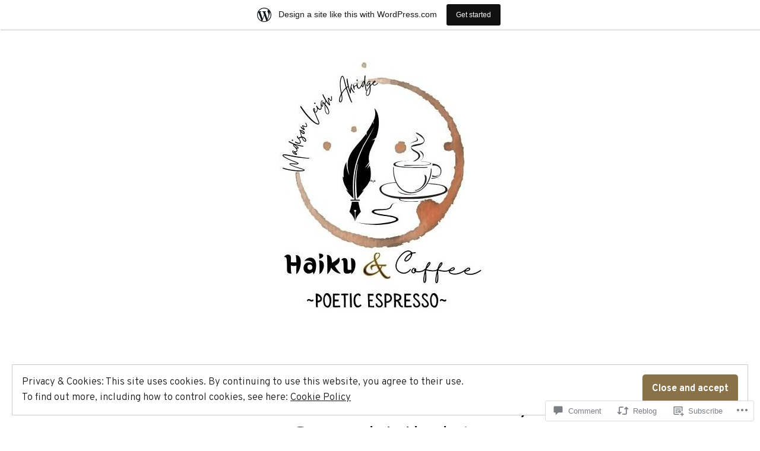

--- FILE ---
content_type: text/css;charset=utf-8
request_url: https://haikuandcoffee.com/_static/??-eJyFjlsOgkAMRTfk0OAj6odxKQTKhBSYdkI7zPYFg4nGRL+a09PHhRwdCptng5BcHFNHrNB7izUOG4MmhooYoUk0tgs2ihNFI1lmP6gIxAWq7uD34aWVI0p4/7C5avbcygR1Mgm1GeHXFuj0ysI+69M1o+Cga+lcFDV1M/n8z69Z7+FWnk+H66U8lvv+AcX+Z7s=&cssminify=yes
body_size: 2312
content:
#subscribe-email input{width:95%}.comment-subscription-form{margin-bottom:1em}.comment-subscription-form .subscribe-label{display:inline!important}.screen-reader-text{border:0;clip-path:inset(50%);height:1px;margin:-1px;overflow:hidden;padding:0;position:absolute!important;width:1px;word-wrap:normal!important}.newspack-preview-label{background:#ffc000;border-radius:2px;font-family:sans-serif;font-size:10px;left:5px;padding:0 4px;position:absolute;text-transform:uppercase;top:5px;z-index:1}:root{--wpnbha-col-gap:1em}@media only screen and (min-width:600px){:root{--wpnbha-col-gap:16px}}@media only screen and (min-width:782px){:root{--wpnbha-col-gap:32px}}@media only screen and (min-width:600px){.colgap-2{--wpnbha-col-gap:16px}.colgap-1{--wpnbha-col-gap:8px}}.wpnbha{margin-bottom:1em}.wpnbha article{margin-bottom:1.5em;min-width:0;overflow-wrap:break-word;position:relative;word-break:break-word}.wpnbha article:last-of-type{margin-bottom:0}.wpnbha .article-section-title{font-size:.8em;margin-bottom:.5em;width:100%}.wpnbha .article-section-title mark{background-color:transparent}.wpnbha.is-grid>div{display:flex;flex-flow:row wrap;gap:var(--wpnbha-col-gap);justify-content:flex-start;list-style:none;padding:0}.wpnbha.is-grid article{flex-basis:100%;margin-bottom:0}.wpnbha.is-grid .article-section-title{margin-bottom:calc(1em - var(--wpnbha-col-gap))}@media only screen and (min-width:600px){.wpnbha.columns-3 article,.wpnbha.columns-6 article{flex-basis:calc(33.33% - var(--wpnbha-col-gap)/3*2 - 0.1px)}.wpnbha.is-style-borders.columns-3 article,.wpnbha.is-style-borders.columns-6 article{flex-basis:calc(33.33% - var(--wpnbha-col-gap)*2/3*2 - 1.1px)}.wpnbha.columns-2 article,.wpnbha.columns-4 article,.wpnbha.columns-5 article{flex-basis:calc(50% - var(--wpnbha-col-gap)/2 - 0.1px)}.wpnbha.is-style-borders.columns-2 article,.wpnbha.is-style-borders.columns-4 article,.wpnbha.is-style-borders.columns-5 article{flex-basis:calc(50% - var(--wpnbha-col-gap)*2/2 - 1.1px)}.wpnbha.columns-5 article:last-of-type,.wpnbha.is-style-borders.columns-5 article:last-of-type{flex-basis:100%}}@media only screen and (min-width:782px){.wpnbha.columns-4 article{flex-basis:calc(25% - var(--wpnbha-col-gap)/4*3 - 0.1px)}.wpnbha.is-style-borders.columns-4 article{flex-basis:calc(25% - var(--wpnbha-col-gap)*2/4*3 - 1.1px)}.wpnbha.columns-5 article,.wpnbha.columns-5 article:last-of-type{flex-basis:calc(20% - var(--wpnbha-col-gap)/5*4 - 0.1px)}.wpnbha.is-style-borders.columns-5 article,.wpnbha.is-style-borders.columns-5 article:last-of-type{flex-basis:calc(20% - var(--wpnbha-col-gap)*2/5*4 - 1.1px)}.wpnbha.columns-6 article{flex-basis:calc(16.6666% - var(--wpnbha-col-gap)/6*5 - 0.1px)}.wpnbha.is-style-borders.columns-6 article{flex-basis:calc(16.6666% - var(--wpnbha-col-gap)*2/6*5 - 1.1px)}}.wpnbha figcaption{font-size:.6em}.wpnbha.image-alignleft .post-has-image,.wpnbha.image-alignright .post-has-image{display:flex}.wpnbha.image-alignleft .post-has-image .post-thumbnail,.wpnbha.image-alignright .post-has-image .post-thumbnail{flex-basis:33%}.wpnbha.image-alignleft .post-has-image .entry-wrapper,.wpnbha.image-alignright .post-has-image .entry-wrapper{flex-basis:67%}.wpnbha.image-alignleft.mobile-stack .post-has-image,.wpnbha.image-alignright.mobile-stack .post-has-image{display:block}@media only screen and (min-width:600px){.wpnbha.image-alignleft.mobile-stack .post-has-image,.wpnbha.image-alignright.mobile-stack .post-has-image{display:flex}.wpnbha.image-alignleft.is-4 .post-thumbnail,.wpnbha.image-alignright.is-4 .post-thumbnail{flex-basis:75%}.wpnbha.image-alignleft.is-4 .entry-wrapper,.wpnbha.image-alignright.is-4 .entry-wrapper{flex-basis:25%}.wpnbha.image-alignleft.is-3 .entry-wrapper,.wpnbha.image-alignleft.is-3 .post-thumbnail,.wpnbha.image-alignright.is-3 .entry-wrapper,.wpnbha.image-alignright.is-3 .post-thumbnail{flex-basis:50%}}.wpnbha.image-alignleft.is-1 .post-thumbnail,.wpnbha.image-alignright.is-1 .post-thumbnail{flex-basis:25%}.wpnbha.image-alignleft.is-1 .entry-wrapper,.wpnbha.image-alignright.is-1 .entry-wrapper{flex-basis:75%}.wpnbha.image-alignleft .post-thumbnail{margin-right:1em}.wpnbha.image-alignright .post-thumbnail{margin-left:1em}.wpnbha.image-alignright .entry-wrapper{order:-1}.wpnbha.mobile-stack.image-alignleft .post-thumbnail,.wpnbha.mobile-stack.image-alignright .post-thumbnail{margin-left:0;margin-right:0}@media only screen and (min-width:600px){.wpnbha.mobile-stack.image-alignleft .post-thumbnail{margin-right:1em}.wpnbha.mobile-stack.image-alignright .post-thumbnail{margin-left:1em}}.wpnbha .entry-title{margin:0 0 .25em}.wpnbha .entry-title a{color:inherit;text-decoration:none}.wpnbha .entry-meta .byline:not(:last-child){margin-right:1.5em}.wpnbha .entry-meta .updated{display:none}.wpnbha .entry-meta .updated.published{display:block}.wpnbha .avatar{border-radius:100%;display:block;margin-right:.5em}.wpnbha.has-text-color .article-section-title,.wpnbha.has-text-color .cat-links,.wpnbha.has-text-color .cat-links a,.wpnbha.has-text-color .cat-links a:visited,.wpnbha.has-text-color .entry-meta,.wpnbha.has-text-color .entry-meta .byline a,.wpnbha.has-text-color .entry-meta .byline a:visited,.wpnbha.has-text-color .entry-meta a,.wpnbha.has-text-color .entry-title,.wpnbha.has-text-color .entry-title a,.wpnbha.has-text-color .entry-title a:visited,.wpnbha.has-text-color figcaption{color:inherit}.wpnbha.has-text-color .entry-meta span:not(.avatar){opacity:.8}.wpnbha.image-alignbehind .post-has-image{align-items:flex-end;display:flex;position:relative}.wpnbha.image-alignbehind .post-has-image .post-thumbnail{inset:0;margin:0;overflow:hidden;position:absolute}.wpnbha.image-alignbehind .post-has-image .post-thumbnail img{height:100%!important;margin:0!important;max-width:1000%!important;object-fit:cover!important;width:100%!important}.wpnbha.image-alignbehind .post-has-image .post-thumbnail:after{background:rgba(0,0,0,.5);content:"";inset:0;position:absolute;z-index:1}.wpnbha.image-alignbehind .post-has-image .entry-wrapper{padding:2rem 1rem;position:relative;width:100%;z-index:2}@media only screen and (min-width:1168px){.wpnbha.image-alignbehind .post-has-image .entry-wrapper{padding:2rem 1.5rem}}.wpnbha.image-alignbehind .post-has-image .cat-links a,.wpnbha.image-alignbehind .post-has-image .entry-meta,.wpnbha.image-alignbehind .post-has-image .entry-meta .byline a,.wpnbha.image-alignbehind .post-has-image .entry-title a,.wpnbha.image-alignbehind .post-has-image .entry-wrapper{color:#fff}.wpnbha.image-alignbehind figcaption{bottom:1em;-webkit-box-orient:vertical;color:hsla(0,0%,100%,.9);display:-webkit-box;font-style:italic;left:0;-webkit-line-clamp:1;margin:0;max-height:1.6em;overflow:hidden;padding:0 1rem;position:absolute;right:0;text-align:right;text-overflow:ellipsis;z-index:3}.wpnbha.image-alignbehind figcaption a,.wpnbha.image-alignbehind figcaption a:visited{color:#fff}@media only screen and (min-width:1168px){.wpnbha.image-alignbehind figcaption{padding:0 1.5rem}}.wpnbha .error,.wpnbha .loading,.wpnbha button{display:none}.wpnbha>button{margin-top:1em;position:relative}.wpnbha.has-more-button button{display:block;height:auto;width:auto}.wpnbha.has-more-button.is-loading button{pointer-events:none}.wpnbha.has-more-button.is-loading .label{visibility:hidden}.wpnbha.has-more-button.is-loading .loading{display:block}.wpnbha .loading{animation:wpnbha-loading-animation .9s linear infinite;border-color:currentcolor currentcolor transparent transparent;border-radius:50%;border-style:solid;border-width:1.5px;height:18px;left:50%;margin-left:-9px;margin-top:-9px;position:absolute;top:50%;transform:rotate(0deg);width:18px}.wpnbha.has-more-button.is-error .error,.wpnbha.has-more-button.is-error button{display:block}.wpnbha .author-avatar,.wpnbha .byline,.wpnbha .cat-links,.wpnbha .posted-on,.wpnbha .tags-links{clip:auto;height:auto;position:relative;width:auto}.wpnbha.has-text-align-center .cat-links,.wpnbha.has-text-align-center .entry-meta,.wpnbha.has-text-align-center .entry-sponsors{justify-content:center}.wpnbha.has-text-align-center figcaption,.wpnbha.has-text-align-center.image-alignbehind figcaption{text-align:inherit}.wpnbha.has-text-align-right .cat-links,.wpnbha.has-text-align-right .entry-meta,.wpnbha.has-text-align-right .entry-sponsors,.wpnbha.has-text-align-right .sponsor-logos{justify-content:flex-end;text-align:right}.wpnbha.has-text-align-right figcaption{text-align:inherit}.wpnbha.has-text-align-right .entry-date:not(:first-child){margin-left:1.5em}.wpnbha.has-text-align-right .entry-meta .byline:not(:last-child){margin:0}.wpnbha .cat-links{display:flex;flex-wrap:wrap;font-size:.6em;font-weight:700;margin:0 0 .5em}.wpnbha .cat-links.sponsor-label{align-items:center;display:flex;gap:.5em}.wpnbha .cat-links a{text-decoration:none}.wpnbha .cat-links a:hover{text-decoration:underline}.wpnbha .entry-sponsors{align-items:center;display:inline-flex;flex-wrap:wrap;gap:.25em;width:100%}.wpnbha .entry-sponsors.plus-author{font-size:.9em}.wpnbha .entry-sponsors.plus-author:not(:last-child){margin-bottom:.5rem}.wpnbha .sponsor-logos{align-items:center;display:inline-flex;flex-wrap:wrap;gap:.5em;line-height:1}@media only screen and (min-width:782px){.wpnbha article .entry-title{font-size:1.6em}.wpnbha article .avatar{height:40px;width:40px}.wpnbha.ts-10 article .avatar,.wpnbha.ts-8 article .avatar,.wpnbha.ts-9 article .avatar{height:2.4em;width:2.4em}.wpnbha.ts-10 article .entry-title{font-size:3.6em}}@media only screen and (min-width:1168px){.wpnbha.ts-10 article .entry-title{font-size:4.8em}}@media only screen and (min-width:782px){.wpnbha.ts-9 article .entry-title{font-size:3.4em}}@media only screen and (min-width:1168px){.wpnbha.ts-9 article .entry-title{font-size:4.2em}}@media only screen and (min-width:782px){.wpnbha.ts-8 article .entry-title{font-size:3em}}@media only screen and (min-width:1168px){.wpnbha.ts-8 article .entry-title{font-size:3.6em}}@media only screen and (min-width:782px){.wpnbha.ts-7 article .entry-title{font-size:2.4em}.wpnbha.ts-7 article .avatar{height:48px;width:48px}}@media only screen and (min-width:1168px){.wpnbha.ts-7 article .entry-title{font-size:3em}}@media only screen and (min-width:782px){.wpnbha.ts-6 article .entry-title{font-size:2em}.wpnbha.ts-6 article .avatar{height:44px;width:44px}}@media only screen and (min-width:1168px){.wpnbha.ts-6 article .entry-title{font-size:2.4em}}@media only screen and (min-width:782px){.wpnbha.ts-5 article .entry-title{font-size:1.8em}.wpnbha.ts-5 article .avatar{height:40px;width:40px}}@media only screen and (min-width:1168px){.wpnbha.ts-5 article .entry-title{font-size:2em}}@media only screen and (min-width:782px){.wpnbha.ts-3 article .entry-title{font-size:1.2em}.wpnbha.ts-3 article .entry-meta{font-size:.7em}.wpnbha.ts-3 article .avatar{height:32px;width:32px}.wpnbha.ts-1 article .entry-meta,.wpnbha.ts-1 article .entry-wrapper .more-link,.wpnbha.ts-1 article .entry-wrapper p,.wpnbha.ts-1 article .newspack-post-subtitle,.wpnbha.ts-2 article .entry-meta,.wpnbha.ts-2 article .entry-wrapper .more-link,.wpnbha.ts-2 article .entry-wrapper p,.wpnbha.ts-2 article .newspack-post-subtitle{font-size:.7em}.wpnbha.ts-2 article .entry-title{font-size:.9em}.wpnbha.ts-2 article .avatar{height:28px;width:28px}.wpnbha.ts-1 article .entry-title{font-size:.7em}.wpnbha.ts-1 article .avatar{height:24px;width:24px}}.wpnbha.is-style-borders article{border:solid rgba(0,0,0,.2);border-width:0 0 1px;box-sizing:content-box;padding-bottom:1em}.wpnbha.is-style-borders article:last-of-type:not(:first-of-type){border-bottom:0;padding-right:0}@media only screen and (min-width:600px){.wpnbha.is-style-borders.is-grid article{border-width:0;padding-right:0}.wpnbha.is-style-borders.columns-2 article:nth-of-type(odd):not(:last-of-type),.wpnbha.is-style-borders.columns-3 article:nth-of-type(3n+1):not(:last-of-type),.wpnbha.is-style-borders.columns-3 article:nth-of-type(3n+2):not(:last-of-type),.wpnbha.is-style-borders.columns-4 article:nth-of-type(odd):not(:last-of-type),.wpnbha.is-style-borders.columns-5 article:nth-of-type(odd):not(:last-of-type),.wpnbha.is-style-borders.columns-6 article:nth-of-type(3n+1):not(:last-of-type),.wpnbha.is-style-borders.columns-6 article:nth-of-type(3n+2):not(:last-of-type){border-width:0 1px 0 0;padding-right:var(--wpnbha-col-gap)}}@media only screen and (min-width:782px){.wpnbha.is-style-borders.is-grid article{border-width:0 1px 0 0;padding-right:var(--wpnbha-col-gap)}.wpnbha.is-style-borders.columns-1 article,.wpnbha.is-style-borders.columns-2 article:nth-of-type(2n),.wpnbha.is-style-borders.columns-3 article:nth-of-type(3n),.wpnbha.is-style-borders.columns-4 article:nth-of-type(4n),.wpnbha.is-style-borders.columns-5 article:nth-of-type(5n),.wpnbha.is-style-borders.columns-6 article:nth-of-type(6n),.wpnbha.is-style-borders.is-grid article:last-of-type{border:0;padding-right:0!important}}@keyframes wpnbha-loading-animation{0%{transform:rotate(0deg)}to{transform:rotate(1turn)}}